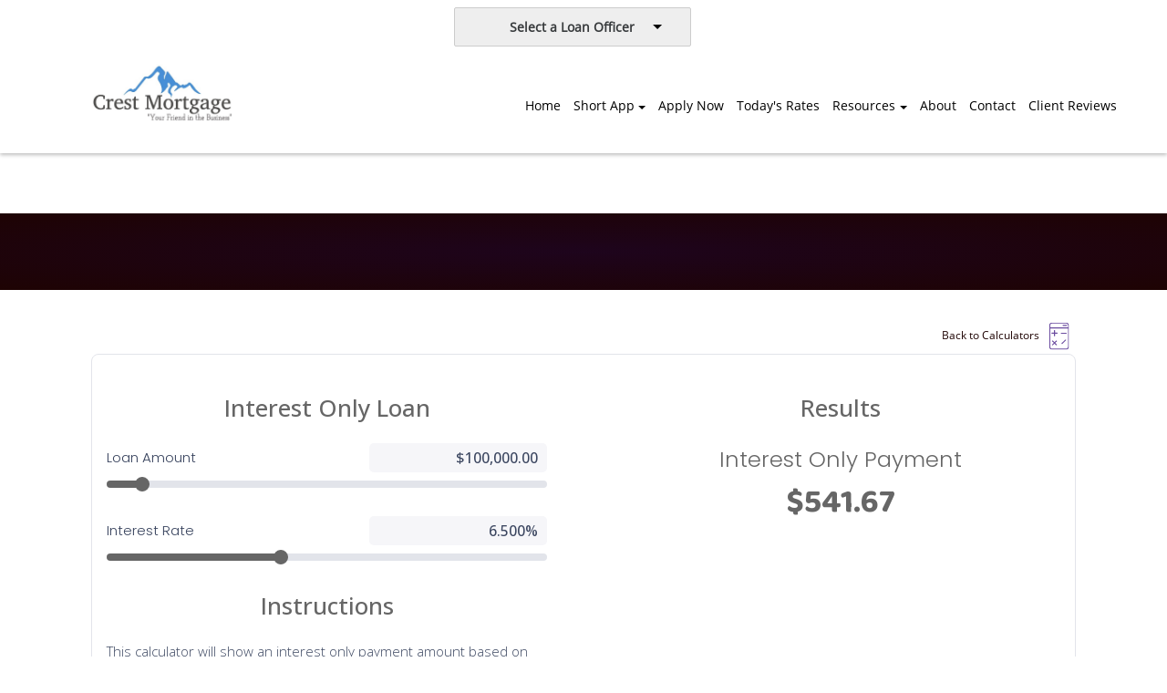

--- FILE ---
content_type: text/html; charset=UTF-8
request_url: https://www.crestmortgage.com/mortgage-calculators/?calc=interest-only
body_size: 62734
content:
<!DOCTYPE html>
<html lang="en">
    <head>
        <!-- include meta head -->
        <meta http-equiv="Content-Type" content="text/html; charset=UTF-8">
<meta name="viewport" content="width=device-width, initial-scale=1.0">

<link rel="stylesheet" type="text/css" href="https://cdn.lenderhomepage.com/themes/responsivetemplate42/css/form-builder.minified.css">
<link href="https://maxcdn.bootstrapcdn.com/bootstrap/3.3.7/css/bootstrap.min.css" rel="stylesheet" integrity="sha384-BVYiiSIFeK1dGmJRAkycuHAHRg32OmUcww7on3RYdg4Va+PmSTsz/K68vbdEjh4u" crossorigin="anonymous">
<link rel="stylesheet" type="text/css" href="https://cdn.lenderhomepage.com/css/form-builder-overwrites.minified.css" />
<link type="text/css" rel="stylesheet" href="https://cdn.lenderhomepage.com/themes/responsivetemplate42/css/main.minified.css">

<script
        src="https://code.jquery.com/jquery-1.12.4.min.js"
        integrity="sha256-ZosEbRLbNQzLpnKIkEdrPv7lOy9C27hHQ+Xp8a4MxAQ="
        crossorigin="anonymous"></script>


<style>
    .carousel-control{
        width: 3%;
    }
    .custom-inner{
        padding: 0 3%;
    }
    .testimonial-card{
        height: 350px;
    }

    .testimonial-card .card{
        height: 330px;
    }

    .carousel-inner .item img{
        width: 22%;
    }
</style>
<title>Mortgage Calculators</title>
<meta name="keywords" content="Mortgage Calculators" />
<meta name="description" content="Mortgage Calculators" />
<meta name="LHP-identifier" content="00f65fc52cf6801646336e91d0073dbe" />
<meta property="og:title" content="Mortgage Calculators" />
<meta name="twitter:card" content="summary_large_image">
<meta name="twitter:title" content="Mortgage Calculators" />
<meta property="og:description" content="Mortgage Calculators" />
<meta name="twitter:description" content="Mortgage Calculators" />
<meta property="og:image" content="https://d3i17xsp2ml938.cloudfront.net/sso/UKAKgxSoGKCppO7F4fAreAvZV958T5hPAvyyyy1b.png" /><script src="https://cdn.lenderhomepage.com/js/domain-common.minified.js"></script>
<script src="https://kit.fontawesome.com/75d3050649.js"></script>
<link rel="stylesheet" href="https://cdn.lenderhomepage.com/css/domain-common.minified.css" />








































    <style>
        header nav .navbar-nav .nav-link.nav-phone, header nav #mobile-menu .nav-phone{
            color: #1e0303;
        }
        header nav .navbar-nav .dropdown-menu .nav-link:focus, header nav .navbar-nav .dropdown-menu .nav-link:hover{
            background-color: #1e030399;
        }
        header nav .navbar-nav .dropdown-menu .nav-link:focus, header nav .navbar-nav .dropdown-menu .nav-link:hover{
            box-shadow: inset 0 -3px 0 #1e0303;
        }
        main hr{
            border-color: #1e0303;
        }
        .gradient-purple-radial, .accordion.accordion-numbered .accordion-toggle:after{
            background-image: radial-gradient(ellipse at center,#1e0303cc 0%,#1e0303 100%);
        }
        a {
            color: #1e0303;
        }
        a:active {
            color: #1e030399;
        }
        a:hover {
            color: #1e030399;
        }
        .banner-main-top-box{
            border-top: 2px solid #1e0303;
        }
    </style>














<style type="text/css">@media only screen and (max-width: 600px) {
.logo #img-logo {
    margin-top: 20px;
    max-width: 300px;
    margin-left: 0px !important;
}
}

.brand-logo {
    max-height: 90px;
    margin-left: 10px;
}



@media only screen and (max-width: 600px) {
#lhp-lo-dropdown {
    margin-left: -3px !important;
}
}

.icon-phone:before{
    content: "\f095" !important;
    font-family: FontAwesome !important;
    font-weight: normal !important;
    font-style: normal !important;
    text-decoration: inherit !important;
    -webkit-font-smoothing: antialiased !important;
}

.green-btn {
    background: #498fd6;
    border: none;
    font-size: 15px;
    color: #fff !important;
    padding: 8px 15px;
}

header nav {
    height: 105px;
    background-color: #fff;
    transition: .3s ease-out;
    box-shadow: 0 2px 4px rgba(0,0,0,.25);
}

.navbar-brand__btns .btn {
    background: #478fd6;
    border: none;
    font-size: 15px;
    color: #fff !important;
    padding: 8px 15px;
    margin-top: 8px;
    margin-bottom: 8px;
}



.navbar-inverse .navbar-toggle {
    background-color: #488ed5;
    border: 1px solid #478fd6;
}

.right-side {
    position: relative;
    top: 25px;
    left: 45px;
}

#lhp-lo-dropdown {
    margin-left: -45px!important;
    width: 240px!important;
}

.dd-pointer {
    right: 31px!important;
}





@media (max-width: 991px) {
.navbar.navbar-fixed-top {
    height: 95px;
}
}

@media only screen and (min-width: 1425px) {
  #site-logo{
    min-width: 254px;
    position: absolute;
    top: -37px;
    right: 28px;
  }
}

.admin-edit-page .navbar-fixed-top {
    top: 0px;
}


.logo #img-logo {
    margin-top: 20px;
    max-width: 300px;
    margin-left: 34px;
}

#front-end-app .form-group label {
    color: #090808 !important;
}</style><script type='text/javascript'>var _userway_config = {account: 'che6LPcYj9'};</script><script type='text/javascript' src='https://cdn.userway.org/widget.js'></script>
<script>
  var _paq = window._paq = window._paq || [];
  /* tracker methods like "setCustomDimension" should be called before "trackPageView" */
  _paq.push(['trackPageView']);
  _paq.push(['enableLinkTracking']);
  (function() {
    var u="//oov.lenderhomepagecdn.com/";
    _paq.push(['setTrackerUrl', u+'matomo.php']);
    _paq.push(['setSiteId', '41912']);
    var d=document, g=d.createElement('script'), s=d.getElementsByTagName('script')[0];
    g.async=true; g.src='https://d1lndjvmq55t3r.cloudfront.net/matomo.js'; s.parentNode.insertBefore(g,s);
  })();
</script>
<link rel="shortcut icon" href="/uploads/crest%2Bfor%2Bplatinum%2Bextra%2Bsmall.jpg" /><!-- Global site tag (gtag.js) - Google Analytics -->
<script async src="https://www.googletagmanager.com/gtag/js?id=UA-121614581-1"></script>
<script>
  window.dataLayer = window.dataLayer || [];
  function gtag(){dataLayer.push(arguments);}
  gtag('js', new Date());

  gtag('config', 'UA-121614581-1');
</script>    </head>

    <body class="">
        <!-- include component header -->
    
<header id="PageHeader">
    <!-- navbar-dk -->
    <div class="adminView"><div class="topstrip">
                
            <div class="branch-drop">
            <i class="icon-user"></i>
                <!--[if (gte IE 9)|!(IE)]><!-->
    <script src="https://cdn.lenderhomepage.com/js/ddslick.js"></script>
    <div id="lhp-lo-dropdown"></div>

    <script>
        $(function() {
            window.loDropdownData = {
                data: [
                                                                    {
                            text: 'Anthony Ferdinando',
                            value: '/aferdinando/',
                            description: '(602) 796-7683<br />NMLS #1779167',
                                                            imageSrc: 'https://cdn.lenderhomepage.com/images/lo-missing.jpg'
                                                    },
                                                                    {
                            text: 'Timothy Fowler',
                            value: '/tfowler/',
                            description: '(480) 605-0707<br />NMLS #2101459',
                                                                                                imageSrc: 'https://d3i17xsp2ml938.cloudfront.net/sso/3ESqniF6RHUScs0L0Jh1l1zte9oWNtK4SQpvkte5.png'
                                                                                    },
                                                                    {
                            text: 'Michelle Lambros',
                            value: '/mlambros/',
                            description: '(480) 467-4491<br />NMLS #1593975',
                                                                                                imageSrc: 'https://d3i17xsp2ml938.cloudfront.net/sso/qQ3rhMaObHSQRM6qw7ehSD1zRqxziOmszooGdXtT.png'
                                                                                    },
                                                                    {
                            text: 'Crest Mortgage',
                            value: '/cmortgage/',
                            description: '(800) 874-1233<br />',
                                                                                                imageSrc: 'https://di1v4rx98wr59.cloudfront.net/73633cb7b9e07/f3e6c30fe3e39c34313b87b8f0f035c3a826699f.jpg'
                                                                                    },
                                                                    {
                            text: 'SABINA SMAILBEGOVIC',
                            value: '/ssmailbegovic/',
                            description: '(480) 332-7505<br />NMLS #2473055',
                                                                                                imageSrc: 'https://d3i17xsp2ml938.cloudfront.net/sso/NGHAh7jiRa18Mv8AnatZaNZXnEDVWNChw4doPlCp.png'
                                                                                    },
                                                                    {
                            text: 'Wei Sweet',
                            value: '/wsweet/',
                            description: '(833) 746-4934<br />NMLS #2623924',
                                                                                                imageSrc: 'https://di1v4rx98wr59.cloudfront.net/73633cb7b9e07/0de7ec81700481bc5a320d3a3bbc9b444b506bb4.jpg'
                                                                                    },
                                                                    {
                            text: 'William Tarter',
                            value: '/wtarterjr/',
                            description: '(800) 874-1233 ext. 304<br />NMLS #826311',
                                                                                                imageSrc: 'https://d3i17xsp2ml938.cloudfront.net/sso/lwOcPX4aAg5ciNbi5DUQUoYNJvUliVQUArdRoTic.png'
                                                                                    },
                                    ],
                                    selectText: '<span class="lhpico-FindLoanOfficer dd-mobile-icon" aria-hidden="true"></span>' + '<span class="dd-desktop-text">Select a Loan Officer</span>',
                                arialabel: 'Select Loan Officer',
                onSelected: function(data){
                    if(data.selectedData.value != 'Select Loan Officer'){
                        window.location = data.selectedData.value;
                    }
                }
            };

            if (typeof lhpglobals !== 'undefined') {
                if (lhpglobals.hasOwnProperty('loDropdownData')) {
                    window.loDropdownData.selectText = lhpglobals.loDropdownData.selectText;
                }
            }

            $('#lhp-lo-dropdown').ddslick(window.loDropdownData);
        });

                    $("div.strip-block-right").first().hide();
            </script>
    <!--<![endif]-->
        </div>
    
    <div class="clear-float"></div>
</div>
</div>
    <nav class="navbar navbar-fixed-top anim-background-color headerView">
            <div class="container desktop-container">
        <div class="left-side col-lg-2 col-md-4 col-xs-6">
            <a class="" href="/">
                                    <img src="https://d3i17xsp2ml938.cloudfront.net/sso/UKAKgxSoGKCppO7F4fAreAvZV958T5hPAvyyyy1b.png" id="site-logo" alt="logo">
                            </a>
        </div>

                <div class="right-side col-md-10">
            <div class="navbar-desktop hidden-md-down pull-xs-right">
                <ul class="nav navbar-nav">
                                                <li class="nav-item">
                            <a class="nav-link" href="/" target="">Home</a>
                            </li>
                        <li class="nav-item dropdown">
                        <a class="nav-link dropdown-toggle" href="/" target="">Short App</a>
                        <ul class="dropdown-menu"><li><a class="nav-link" href="/home-purchase/" target="">Home Purchase</a></li><li><a class="nav-link" href="/home-refinance/" target="">Refinance</a></li></ul></li>                            <li class="nav-item">
                            <a class="nav-link" href="/apply-now/" target="">Apply Now</a>
                            </li>
                                                    <li class="nav-item">
                            <a class="nav-link" href="/todays-rates/" target="">Today's Rates</a>
                            </li>
                        <li class="nav-item dropdown">
                        <a class="nav-link dropdown-toggle" href="/mortgage-basics/" target="">Resources</a>
                        <ul class="dropdown-menu"><li><a class="nav-link" href="/loan-programs/" target="">Loan Programs</a></li><li><a class="nav-link" href="/loan-process/" target="">Loan Process</a></li><li><a class="nav-link" href="/mortgage-basics/" target="">Mortgage Basics</a></li><li><a class="nav-link" href="/mortgage-calculators/" target="">Mortgage Calculators</a></li><li><a class="nav-link" href="/online-forms/" target="">Online Forms</a></li><li><a class="nav-link" href="/faq/" target="">FAQ</a></li><li><a class="nav-link" href="/blog/" target="">Blog</a></li></ul></li>                            <li class="nav-item">
                            <a class="nav-link" href="/about-us/" target="">About</a>
                            </li>
                                                    <li class="nav-item">
                            <a class="nav-link" href="/contact-us/" target="">Contact</a>
                            </li>
                                                    <li class="nav-item">
                            <a class="nav-link" href="/client-reviews/" target="">Client Reviews</a>
                            </li>
                                            <li class="nav-item hidden-sm hidden-md" id="navMainPhone"><a class="nav-link nav-phone" href="tel:(800) 874-1233">(800) 874-1233</a></li>
                </ul>
            </div>
        </div>

        <!--Collapse button-->
        <div class="pull-xs-right right-tablet">
            <div class="col-2 phone-desktop">
                <button type="button" onclick="window.open('tel: (800) 874-1233');" aria-label="Call us"><i class="fa fa-phone"></i></button>
            </div>
            <a href="#" data-activates="mobile-menu" id="navbar-mobile-toggle" class="button-collapse hidden-lg-up btn btn-nav-mobile" data-qa="navMobileToggle" aria-label="Mobile menu"><i class="fa fa-bars"></i></a>
        </div>
    </div>

        <div class="navbar-mobile hidden-lg-up" data-qa="navMobile">
        <a class="navbar-logo" data-qa="navMobileLogo" href="/">
                            <img src="https://d3i17xsp2ml938.cloudfront.net/sso/UKAKgxSoGKCppO7F4fAreAvZV958T5hPAvyyyy1b.png" id="siteLogoMobile" alt="logo">
                    </a>
        <ul id="mobile-menu">
                                <li class="nav-item">
                        <a class="navbar-toggler hidden-lg-up collapsed" href="/" target="">Home</a>
                    </li>
                <li class="nav-item">
                        <a class="navbar-toggler hidden-lg-up collapsed"  href="/" target="">Short App</a></li><li class="nav-item"><a class="navbar-toggler hidden-lg-up collapsed" href="/home-purchase/" target="">Home Purchase</a></li><li class="nav-item"><a class="navbar-toggler hidden-lg-up collapsed" href="/home-refinance/" target="">Refinance</a></li>                    <li class="nav-item">
                        <a class="navbar-toggler hidden-lg-up collapsed" href="/apply-now/" target="">Apply Now</a>
                    </li>
                                    <li class="nav-item">
                        <a class="navbar-toggler hidden-lg-up collapsed" href="/todays-rates/" target="">Today's Rates</a>
                    </li>
                <li class="nav-item">
                        <a class="navbar-toggler hidden-lg-up collapsed"  href="/mortgage-basics/" target="">Resources</a></li><li class="nav-item"><a class="navbar-toggler hidden-lg-up collapsed" href="/loan-programs/" target="">Loan Programs</a></li><li class="nav-item"><a class="navbar-toggler hidden-lg-up collapsed" href="/loan-process/" target="">Loan Process</a></li><li class="nav-item"><a class="navbar-toggler hidden-lg-up collapsed" href="/mortgage-basics/" target="">Mortgage Basics</a></li><li class="nav-item"><a class="navbar-toggler hidden-lg-up collapsed" href="/mortgage-calculators/" target="">Mortgage Calculators</a></li><li class="nav-item"><a class="navbar-toggler hidden-lg-up collapsed" href="/online-forms/" target="">Online Forms</a></li><li class="nav-item"><a class="navbar-toggler hidden-lg-up collapsed" href="/faq/" target="">FAQ</a></li><li class="nav-item"><a class="navbar-toggler hidden-lg-up collapsed" href="/blog/" target="">Blog</a></li>                    <li class="nav-item">
                        <a class="navbar-toggler hidden-lg-up collapsed" href="/about-us/" target="">About</a>
                    </li>
                                    <li class="nav-item">
                        <a class="navbar-toggler hidden-lg-up collapsed" href="/contact-us/" target="">Contact</a>
                    </li>
                                    <li class="nav-item">
                        <a class="navbar-toggler hidden-lg-up collapsed" href="/client-reviews/" target="">Client Reviews</a>
                    </li>
                            <li class="nav-item" data-qa="navMobilePhoneNum"> <a class="nav-link nav-phone" href="tel:(800) 874-1233">(800) 874-1233</a></li
>
    </div>
    <div class="navbar-mobile-bg"></div>
    </nav>
    <div class="container mobileView">
      <div class="row">
        <div class="logo-mob">
            <a href="/">
                                    <img src="https://d3i17xsp2ml938.cloudfront.net/sso/UKAKgxSoGKCppO7F4fAreAvZV958T5hPAvyyyy1b.png" id="siteLogo" alt="logo">
                            </a>
        </div>

        <div class="phone">
          <button type="button" onclick="window.open('tel: (800) 874-1233');" aria-label="Call us"><i class="fa fa-phone"></i></button>
        </div>
        <div class="menu">
          <button type="button" data-toggle="collapse" aria-controls="navbar-top" aria-expanded="false" aria-label="Toggle navigation" onclick="menuMob()">
            <i class="fa fa-bars"></i>
          </button>
        </div>
        <div class="collapse navbar-collapse" id="navbar-top">
          <ul class="navbar-nav">
            <li class="nav-item"><a href="/" target="" class="nav-link text-nowrap">Home</a></li><li class="dropdown nav-item"><a href="/" class="dropdown-toggle nav-link text-nowrap" data-toggle="dropdown" role="button" aria-haspopup="true" aria-expanded="false"
            >Short App <span class="caret"></span></a><ul class="dropdown-menu"><li class="nav-item"><a href="/home-purchase/" target="" class="nav-link text-nowrap">Home Purchase</a></li><li class="nav-item"><a href="/home-refinance/" target="" class="nav-link text-nowrap">Refinance</a></li></ul></li><li class="nav-item"><a href="/apply-now/" target="_blank" class="nav-link text-nowrap">Apply Now</a></li><li class="nav-item"><a href="/todays-rates/" target="" class="nav-link text-nowrap">Today's Rates</a></li><li class="dropdown nav-item"><a href="/mortgage-basics/" class="dropdown-toggle nav-link text-nowrap" data-toggle="dropdown" role="button" aria-haspopup="true" aria-expanded="false"
            >Resources <span class="caret"></span></a><ul class="dropdown-menu"><li class="nav-item"><a href="/loan-programs/" target="" class="nav-link text-nowrap">Loan Programs</a></li><li class="nav-item"><a href="/loan-process/" target="" class="nav-link text-nowrap">Loan Process</a></li><li class="nav-item"><a href="/mortgage-basics/" target="" class="nav-link text-nowrap">Mortgage Basics</a></li><li class="nav-item"><a href="/mortgage-calculators/" target="" class="nav-link text-nowrap">Mortgage Calculators</a></li><li class="nav-item"><a href="/online-forms/" target="" class="nav-link text-nowrap">Online Forms</a></li><li class="nav-item"><a href="/faq/" target="" class="nav-link text-nowrap">FAQ</a></li><li class="nav-item"><a href="/blog/" target="" class="nav-link text-nowrap">Blog</a></li></ul></li><li class="nav-item"><a href="/about-us/" target="" class="nav-link text-nowrap">About</a></li><li class="nav-item"><a href="/contact-us/" target="" class="nav-link text-nowrap">Contact</a></li><li class="nav-item"><a href="/client-reviews/" target="" class="nav-link text-nowrap">Client Reviews</a></li>            <li class="applynow"><a href="/apply-now/"><div id="flag">APPLY NOW</div></a></li>
          </ul>
        </div>
        <script>
    			function menuMob () {
    				if (document.getElementById('navbar-top').classList.contains('in')) {
    					document.getElementById('navbar-top').classList.remove('in');
    				} else {
    					document.getElementById('navbar-top').classList.add('in');
    				}
    			}
    		</script>
      </div>
    </div>
</header>

    <!-- content of body content in database -->
    <main id="PageMain" class="page-main-top">
        <div class="content-wrapper">

            <div class="container-fluid">
                <div class="row">
                    <div class="banner full-width">
                        <div class="banner primary-content-banner">

                            <!-- include component banner -->
                            <section class="gradient-purple-radial pad title-shadow">
    <div class="container text-xs-center lhp-edit" data-edit-type="replace" data-edit-field="banner_top_all_sub_m">
        
    </div>
</section>

                            <div class="container" style="padding-bottom: 20px;">
                                <div class="row with-sidebar">
                                    <div class="col-lg-12 col-md-12 col-sm-12 col-xs-12">
                                        <div class="lhp-edit st-full-body-container" data-edit-type="content" data-edit-field="_body">
                                                                                    </div>
                                        <style>
    #calculator {
        min-width: 100%;
    }
    #calculator iframe {
        min-height: 1570px;
    }

    @media (min-width: 992px) {
        #calculator iframe {
            min-height: 830px;
        }
    }

    /* Bootstrap4 compat*/
    .m-auto {
    margin: auto !important;
    }
    .d-block {
        display: block !important;
    }
    .mb-4, .my-4 {
        margin-bottom: 1.5rem !important;
    }
    .text-center {
        text-align: center !important;
    }
    .col-sm-4 {
        -ms-flex: 0 0 33.333333%;
        flex: 0 0 33.333333%;
        max-width: 33.333333%;
        box-sizing: border-box;
    }
</style>


    <div class="col col-xs-12">
                    <div class="pull-right float-right d-flex mb-2 align-items-center text-center">
                <a href="/mortgage-calculators/">
                    <small>Back to Calculators</small>
                    <img src="https://cdn.lenderhomepage.com/images/CalculatorIcons/Calculator.svg" alt="Monthly Payment Breakdown" height="40" />
                </a>
            </div>
        
        <!-- LHP Calculator -->
        <div id="calculator"></div>
    </div>

    <script src="https://lhp-cdn.s3.us-east-2.amazonaws.com/calculator-js/index.js"></script>

    
    <script>
        window.lhpCalculator.mount('calculator', {
            page: '/interest-only',
            calculatorDefaults: '[{"id":1,"user_id":813,"calculator":"fha","config_json":{"description":"Calculate your Monthly Payment \u2013 Select your loan type, use sliders to input loan parameters.  Share results.","refi_description":"Calculate your New Monthly Payment - Select your loan type, use sliders to input loan parameters.  Share results.","property_price":"325000","property_tax":"1.2","upfront_fee":"1.75","down_payment":"3.5","annual_insurance_rate":"0.55","min_down_payment":"0","mortgage_term":"30","est_front_ratio":"36","est_back_ratio":"50","interest_rate_15":"6","interest_rate_30":"6.5","enabled":"1","factors":[{"years":"15","loan_min":"0","loan_max":"726200","ltv_min":"0","ltv_max":"90","fico_min":"0","fico_max":"850","mi":".15"},{"years":"15","loan_min":"0","loan_max":"726200","ltv_min":"90.01","ltv_max":"100","fico_min":"0","fico_max":"850","mi":".40"},{"years":"15","loan_min":"726200","loan_max":"2000000","ltv_min":"0","ltv_max":"78","fico_min":"0","fico_max":"850","mi":".15"},{"years":"15","loan_min":"726200","loan_max":"2000000","ltv_min":"78.01","ltv_max":"90","fico_min":"0","fico_max":"850","mi":".40"},{"years":"15","loan_min":"726200","loan_max":"2000000","ltv_min":"90.01","ltv_max":"100","fico_min":"0","fico_max":"850","mi":".65"},{"years":"30","loan_min":"0","loan_max":"726200","ltv_min":"0","ltv_max":"95","fico_min":"0","fico_max":"850","mi":".50"},{"years":"30","loan_min":"0","loan_max":"726200","ltv_min":"95.01","ltv_max":"100","fico_min":"0","fico_max":"850","mi":".55"},{"years":"30","loan_min":"726200","loan_max":"2000000","ltv_min":"0","ltv_max":"95","fico_min":"0","fico_max":"850","mi":".70"},{"years":"30","loan_min":"726200","loan_max":"2000000","ltv_min":"95.01","ltv_max":"100","fico_min":"0","fico_max":"850","mi":".75"}]},"created_at":null,"updated_at":"2025-11-24T07:36:56.000000Z"},{"id":2,"user_id":813,"calculator":"va","config_json":{"description":"Calculate your Monthly Payment \u2013 Select your loan type, use sliders to input loan parameters.  Share results.","refi_description":"Calculate your New Monthly Payment - Select your loan type, use sliders to input loan parameters.  Share results.","property_price":"250000","property_tax":"1.2","mortgage_insurance":".35","down_payment":"0","annual_insurance_rate":"0.55","min_down_payment":"0","mortgage_term":"30","est_front_ratio":"36","est_back_ratio":"50","interest_rate_10":"5.2","interest_rate_15":"5","interest_rate_20":"6","interest_rate_30":"6","enabled":"1","Upfront1stActiveFeeNone":"2.15","Upfront1stActiveFee5percent":"1.50","Upfront1stActiveFee10percent":"1.25","UpfrontActiveFeeNone":"3.30","UpfrontActiveFee5percent":"1.50","UpfrontActiveFee10percent":"1.25","Upfront1stNotActiveFeeNone":"2.15","Upfront1stNotActiveFee5percent":"2.15","Upfront1stNotActiveFee10percent":"2.15","UpfrontNotActiveFeeNone":"3.30","UpfrontNotActiveFee5percent":"1.50","UpfrontNotActiveFee10percent":"1.25"},"created_at":null,"updated_at":"2025-11-24T07:38:02.000000Z"},{"id":3,"user_id":813,"calculator":"jumbo","config_json":{"description":"Calculate your Monthly Payment \u2013 Select your loan type, use sliders to input loan parameters.  Share results.","refi_description":"Calculate your New Monthly Payment - Select your loan type, use sliders to input loan parameters.  Share results.","property_price":"1500000","property_tax":"1.2","down_payment":"20","annual_insurance_rate":"0.55","min_down_payment":"0","mortgage_term":"30","est_front_ratio":"36","est_back_ratio":"50","interest_rate_10":"5.2","interest_rate_15":"5.00","interest_rate_20":"6","interest_rate_30":"6.5","enabled":"1"},"created_at":null,"updated_at":"2025-11-24T07:37:44.000000Z"},{"id":4,"user_id":813,"calculator":"conventional","config_json":{"description":"Calculate your Monthly Payment \u2013 Select your loan type, use sliders to input loan parameters.  Share results.","refi_description":"Calculate your New Monthly Payment - Select your loan type, use sliders to input loan parameters.  Share results.","property_price":"350000","property_tax":"1.2","down_payment":"3","annual_insurance_rate":"0.5","min_down_payment":"0","mortgage_term":"30","est_front_ratio_conforming":"32","est_back_ratio_conforming":"45","interest_rate_10":"5.0","interest_rate_15":"5.5","interest_rate_20":"6","interest_rate_30":"6.5","enabled":"1","factors":[{"years":"10","loan_min":null,"loan_max":null,"ltv_min":"80","ltv_max":"85","fico_min":"760","fico_max":"850","mi":"0.17"},{"years":"10","loan_min":null,"loan_max":null,"ltv_min":"80","ltv_max":"85","fico_min":"740","fico_max":"759","mi":"0.19"},{"years":"10","loan_min":null,"loan_max":null,"ltv_min":"80","ltv_max":"85","fico_min":"720","fico_max":"739","mi":"0.23"},{"years":"10","loan_min":null,"loan_max":null,"ltv_min":"80","ltv_max":"85","fico_min":"700","fico_max":"719","mi":"0.23"},{"years":"10","loan_min":null,"loan_max":null,"ltv_min":"80","ltv_max":"85","fico_min":"680","fico_max":"699","mi":"0.26"},{"years":"10","loan_min":null,"loan_max":null,"ltv_min":"80","ltv_max":"85","fico_min":"660","fico_max":"679","mi":"0.32"},{"years":"10","loan_min":null,"loan_max":null,"ltv_min":"80","ltv_max":"85","fico_min":"640","fico_max":"659","mi":"0.34"},{"years":"10","loan_min":null,"loan_max":null,"ltv_min":"80","ltv_max":"85","fico_min":"620","fico_max":"639","mi":"0.41"},{"years":"10","loan_min":null,"loan_max":null,"ltv_min":"80","ltv_max":"85","fico_min":"400","fico_max":"619","mi":"0.62"},{"years":"10","loan_min":null,"loan_max":null,"ltv_min":"85","ltv_max":"90","fico_min":"760","fico_max":"850","mi":"0.25"},{"years":"10","loan_min":null,"loan_max":null,"ltv_min":"85","ltv_max":"90","fico_min":"740","fico_max":"759","mi":"0.31"},{"years":"10","loan_min":null,"loan_max":null,"ltv_min":"85","ltv_max":"90","fico_min":"720","fico_max":"739","mi":"0.37"},{"years":"10","loan_min":null,"loan_max":null,"ltv_min":"85","ltv_max":"90","fico_min":"700","fico_max":"719","mi":"0.44"},{"years":"10","loan_min":null,"loan_max":null,"ltv_min":"85","ltv_max":"90","fico_min":"680","fico_max":"699","mi":"0.51"},{"years":"10","loan_min":null,"loan_max":null,"ltv_min":"85","ltv_max":"90","fico_min":"660","fico_max":"679","mi":"0.66"},{"years":"10","loan_min":null,"loan_max":null,"ltv_min":"85","ltv_max":"90","fico_min":"640","fico_max":"659","mi":"0.74"},{"years":"10","loan_min":null,"loan_max":null,"ltv_min":"85","ltv_max":"90","fico_min":"620","fico_max":"639","mi":"0.89"},{"years":"10","loan_min":null,"loan_max":null,"ltv_min":"85","ltv_max":"90","fico_min":"400","fico_max":"619","mi":"1.34"},{"years":"10","loan_min":null,"loan_max":null,"ltv_min":"90","ltv_max":"95","fico_min":"760","fico_max":"850","mi":"0.32"},{"years":"10","loan_min":null,"loan_max":null,"ltv_min":"90","ltv_max":"95","fico_min":"740","fico_max":"759","mi":"0.43"},{"years":"10","loan_min":null,"loan_max":null,"ltv_min":"90","ltv_max":"95","fico_min":"720","fico_max":"739","mi":"0.52"},{"years":"10","loan_min":null,"loan_max":null,"ltv_min":"90","ltv_max":"95","fico_min":"700","fico_max":"719","mi":"0.62"},{"years":"10","loan_min":null,"loan_max":null,"ltv_min":"90","ltv_max":"95","fico_min":"680","fico_max":"699","mi":"0.77"},{"years":"10","loan_min":null,"loan_max":null,"ltv_min":"90","ltv_max":"95","fico_min":"660","fico_max":"679","mi":"0.95"},{"years":"10","loan_min":null,"loan_max":null,"ltv_min":"90","ltv_max":"95","fico_min":"640","fico_max":"659","mi":"1.08"},{"years":"10","loan_min":null,"loan_max":null,"ltv_min":"90","ltv_max":"95","fico_min":"620","fico_max":"639","mi":"1.27"},{"years":"10","loan_min":null,"loan_max":null,"ltv_min":"90","ltv_max":"95","fico_min":"400","fico_max":"619","mi":"1.91"},{"years":"10","loan_min":null,"loan_max":null,"ltv_min":"95","ltv_max":"100","fico_min":"760","fico_max":"850","mi":"0.4"},{"years":"10","loan_min":null,"loan_max":null,"ltv_min":"95","ltv_max":"100","fico_min":"740","fico_max":"759","mi":"0.53"},{"years":"10","loan_min":null,"loan_max":null,"ltv_min":"95","ltv_max":"100","fico_min":"720","fico_max":"739","mi":"0.68"},{"years":"10","loan_min":null,"loan_max":null,"ltv_min":"95","ltv_max":"100","fico_min":"700","fico_max":"719","mi":"0.8"},{"years":"10","loan_min":null,"loan_max":null,"ltv_min":"95","ltv_max":"100","fico_min":"680","fico_max":"699","mi":"1.01"},{"years":"10","loan_min":null,"loan_max":null,"ltv_min":"95","ltv_max":"100","fico_min":"660","fico_max":"679","mi":"1.34"},{"years":"10","loan_min":null,"loan_max":null,"ltv_min":"95","ltv_max":"100","fico_min":"640","fico_max":"659","mi":"1.51"},{"years":"10","loan_min":null,"loan_max":null,"ltv_min":"95","ltv_max":"100","fico_min":"620","fico_max":"639","mi":"1.72"},{"years":"10","loan_min":null,"loan_max":null,"ltv_min":"95","ltv_max":"100","fico_min":"400","fico_max":"619","mi":"2.58"},{"years":"15","loan_min":null,"loan_max":null,"ltv_min":"80","ltv_max":"85","fico_min":"760","fico_max":"850","mi":"0.17"},{"years":"15","loan_min":null,"loan_max":null,"ltv_min":"80","ltv_max":"85","fico_min":"740","fico_max":"759","mi":"0.19"},{"years":"15","loan_min":null,"loan_max":null,"ltv_min":"80","ltv_max":"85","fico_min":"720","fico_max":"739","mi":"0.23"},{"years":"15","loan_min":null,"loan_max":null,"ltv_min":"80","ltv_max":"85","fico_min":"700","fico_max":"719","mi":"0.23"},{"years":"15","loan_min":null,"loan_max":null,"ltv_min":"80","ltv_max":"85","fico_min":"680","fico_max":"699","mi":"0.26"},{"years":"15","loan_min":null,"loan_max":null,"ltv_min":"80","ltv_max":"85","fico_min":"660","fico_max":"679","mi":"0.32"},{"years":"15","loan_min":null,"loan_max":null,"ltv_min":"80","ltv_max":"85","fico_min":"640","fico_max":"659","mi":"0.34"},{"years":"15","loan_min":null,"loan_max":null,"ltv_min":"80","ltv_max":"85","fico_min":"620","fico_max":"639","mi":"0.41"},{"years":"15","loan_min":null,"loan_max":null,"ltv_min":"80","ltv_max":"85","fico_min":"400","fico_max":"619","mi":"0.62"},{"years":"15","loan_min":null,"loan_max":null,"ltv_min":"85","ltv_max":"90","fico_min":"760","fico_max":"850","mi":"0.25"},{"years":"15","loan_min":null,"loan_max":null,"ltv_min":"85","ltv_max":"90","fico_min":"740","fico_max":"759","mi":"0.31"},{"years":"15","loan_min":null,"loan_max":null,"ltv_min":"85","ltv_max":"90","fico_min":"720","fico_max":"739","mi":"0.37"},{"years":"15","loan_min":null,"loan_max":null,"ltv_min":"85","ltv_max":"90","fico_min":"700","fico_max":"719","mi":"0.44"},{"years":"15","loan_min":null,"loan_max":null,"ltv_min":"85","ltv_max":"90","fico_min":"680","fico_max":"699","mi":"0.51"},{"years":"15","loan_min":null,"loan_max":null,"ltv_min":"85","ltv_max":"90","fico_min":"660","fico_max":"679","mi":"0.66"},{"years":"15","loan_min":null,"loan_max":null,"ltv_min":"85","ltv_max":"90","fico_min":"640","fico_max":"659","mi":"0.74"},{"years":"15","loan_min":null,"loan_max":null,"ltv_min":"85","ltv_max":"90","fico_min":"620","fico_max":"639","mi":"0.89"},{"years":"15","loan_min":null,"loan_max":null,"ltv_min":"85","ltv_max":"90","fico_min":"400","fico_max":"619","mi":"1.34"},{"years":"15","loan_min":null,"loan_max":null,"ltv_min":"90","ltv_max":"95","fico_min":"760","fico_max":"850","mi":"0.32"},{"years":"15","loan_min":null,"loan_max":null,"ltv_min":"90","ltv_max":"95","fico_min":"740","fico_max":"759","mi":"0.43"},{"years":"15","loan_min":null,"loan_max":null,"ltv_min":"90","ltv_max":"95","fico_min":"720","fico_max":"739","mi":"0.52"},{"years":"15","loan_min":null,"loan_max":null,"ltv_min":"90","ltv_max":"95","fico_min":"700","fico_max":"719","mi":"0.62"},{"years":"15","loan_min":null,"loan_max":null,"ltv_min":"90","ltv_max":"95","fico_min":"680","fico_max":"699","mi":"0.77"},{"years":"15","loan_min":null,"loan_max":null,"ltv_min":"90","ltv_max":"95","fico_min":"660","fico_max":"679","mi":"0.95"},{"years":"15","loan_min":null,"loan_max":null,"ltv_min":"90","ltv_max":"95","fico_min":"640","fico_max":"659","mi":"1.08"},{"years":"15","loan_min":null,"loan_max":null,"ltv_min":"90","ltv_max":"95","fico_min":"620","fico_max":"639","mi":"1.27"},{"years":"15","loan_min":null,"loan_max":null,"ltv_min":"90","ltv_max":"95","fico_min":"400","fico_max":"619","mi":"1.91"},{"years":"15","loan_min":null,"loan_max":null,"ltv_min":"95","ltv_max":"100","fico_min":"760","fico_max":"850","mi":"0.4"},{"years":"15","loan_min":null,"loan_max":null,"ltv_min":"95","ltv_max":"100","fico_min":"740","fico_max":"759","mi":"0.53"},{"years":"15","loan_min":null,"loan_max":null,"ltv_min":"95","ltv_max":"100","fico_min":"720","fico_max":"739","mi":"0.68"},{"years":"15","loan_min":null,"loan_max":null,"ltv_min":"95","ltv_max":"100","fico_min":"700","fico_max":"719","mi":"0.8"},{"years":"15","loan_min":null,"loan_max":null,"ltv_min":"95","ltv_max":"100","fico_min":"680","fico_max":"699","mi":"1.01"},{"years":"15","loan_min":null,"loan_max":null,"ltv_min":"95","ltv_max":"100","fico_min":"660","fico_max":"679","mi":"1.34"},{"years":"15","loan_min":null,"loan_max":null,"ltv_min":"95","ltv_max":"100","fico_min":"640","fico_max":"659","mi":"1.51"},{"years":"15","loan_min":null,"loan_max":null,"ltv_min":"95","ltv_max":"100","fico_min":"620","fico_max":"639","mi":"1.72"},{"years":"15","loan_min":null,"loan_max":null,"ltv_min":"95","ltv_max":"100","fico_min":"400","fico_max":"619","mi":"2.58"},{"years":"20","loan_min":null,"loan_max":null,"ltv_min":"80","ltv_max":"85","fico_min":"760","fico_max":"850","mi":"0.19"},{"years":"20","loan_min":null,"loan_max":null,"ltv_min":"80","ltv_max":"85","fico_min":"740","fico_max":"759","mi":"0.20"},{"years":"20","loan_min":null,"loan_max":null,"ltv_min":"80","ltv_max":"85","fico_min":"720","fico_max":"739","mi":"0.23"},{"years":"20","loan_min":null,"loan_max":null,"ltv_min":"80","ltv_max":"85","fico_min":"700","fico_max":"719","mi":"0.25"},{"years":"20","loan_min":null,"loan_max":null,"ltv_min":"80","ltv_max":"85","fico_min":"680","fico_max":"699","mi":"0.28"},{"years":"20","loan_min":null,"loan_max":null,"ltv_min":"80","ltv_max":"85","fico_min":"660","fico_max":"679","mi":"0.38"},{"years":"20","loan_min":null,"loan_max":null,"ltv_min":"80","ltv_max":"85","fico_min":"640","fico_max":"659","mi":"0.40"},{"years":"20","loan_min":null,"loan_max":null,"ltv_min":"80","ltv_max":"85","fico_min":"620","fico_max":"639","mi":"0.44"},{"years":"20","loan_min":null,"loan_max":null,"ltv_min":"80","ltv_max":"85","fico_min":"400","fico_max":"619","mi":"0.66"},{"years":"20","loan_min":null,"loan_max":null,"ltv_min":"85","ltv_max":"90","fico_min":"760","fico_max":"850","mi":"0.28"},{"years":"20","loan_min":null,"loan_max":null,"ltv_min":"85","ltv_max":"90","fico_min":"740","fico_max":"759","mi":"0.38"},{"years":"20","loan_min":null,"loan_max":null,"ltv_min":"85","ltv_max":"90","fico_min":"720","fico_max":"739","mi":"0.46"},{"years":"20","loan_min":null,"loan_max":null,"ltv_min":"85","ltv_max":"90","fico_min":"700","fico_max":"719","mi":"0.55"},{"years":"20","loan_min":null,"loan_max":null,"ltv_min":"85","ltv_max":"90","fico_min":"680","fico_max":"699","mi":"0.65"},{"years":"20","loan_min":null,"loan_max":null,"ltv_min":"85","ltv_max":"90","fico_min":"660","fico_max":"679","mi":"0.90"},{"years":"20","loan_min":null,"loan_max":null,"ltv_min":"85","ltv_max":"90","fico_min":"640","fico_max":"659","mi":"0.91"},{"years":"20","loan_min":null,"loan_max":null,"ltv_min":"85","ltv_max":"90","fico_min":"620","fico_max":"639","mi":"0.94"},{"years":"20","loan_min":null,"loan_max":null,"ltv_min":"85","ltv_max":"90","fico_min":"400","fico_max":"619","mi":"1.41"},{"years":"20","loan_min":null,"loan_max":null,"ltv_min":"90","ltv_max":"95","fico_min":"760","fico_max":"850","mi":"0.38"},{"years":"20","loan_min":null,"loan_max":null,"ltv_min":"90","ltv_max":"95","fico_min":"740","fico_max":"759","mi":"0.53"},{"years":"20","loan_min":null,"loan_max":null,"ltv_min":"90","ltv_max":"95","fico_min":"720","fico_max":"739","mi":"0.66"},{"years":"20","loan_min":null,"loan_max":null,"ltv_min":"90","ltv_max":"95","fico_min":"700","fico_max":"719","mi":"0.78"},{"years":"20","loan_min":null,"loan_max":null,"ltv_min":"90","ltv_max":"95","fico_min":"680","fico_max":"699","mi":"0.96"},{"years":"20","loan_min":null,"loan_max":null,"ltv_min":"90","ltv_max":"95","fico_min":"660","fico_max":"679","mi":"1.28"},{"years":"20","loan_min":null,"loan_max":null,"ltv_min":"90","ltv_max":"95","fico_min":"640","fico_max":"659","mi":"1.33"},{"years":"20","loan_min":null,"loan_max":null,"ltv_min":"90","ltv_max":"95","fico_min":"620","fico_max":"639","mi":"1.42"},{"years":"20","loan_min":null,"loan_max":null,"ltv_min":"90","ltv_max":"95","fico_min":"400","fico_max":"619","mi":"2.13"},{"years":"20","loan_min":null,"loan_max":null,"ltv_min":"95","ltv_max":"100","fico_min":"760","fico_max":"850","mi":"0.58"},{"years":"20","loan_min":null,"loan_max":null,"ltv_min":"95","ltv_max":"100","fico_min":"740","fico_max":"759","mi":"0.70"},{"years":"20","loan_min":null,"loan_max":null,"ltv_min":"95","ltv_max":"100","fico_min":"720","fico_max":"739","mi":"0.87"},{"years":"20","loan_min":null,"loan_max":null,"ltv_min":"95","ltv_max":"100","fico_min":"700","fico_max":"719","mi":"0.99"},{"years":"20","loan_min":null,"loan_max":null,"ltv_min":"95","ltv_max":"100","fico_min":"680","fico_max":"699","mi":"1.21"},{"years":"20","loan_min":null,"loan_max":null,"ltv_min":"95","ltv_max":"100","fico_min":"660","fico_max":"679","mi":"1.54"},{"years":"20","loan_min":null,"loan_max":null,"ltv_min":"95","ltv_max":"100","fico_min":"640","fico_max":"659","mi":"1.65"},{"years":"20","loan_min":null,"loan_max":null,"ltv_min":"95","ltv_max":"100","fico_min":"620","fico_max":"639","mi":"1.86"},{"years":"20","loan_min":null,"loan_max":null,"ltv_min":"95","ltv_max":"100","fico_min":"400","fico_max":"619","mi":"2.79"},{"years":"30","loan_min":null,"loan_max":null,"ltv_min":"80","ltv_max":"85","fico_min":"760","fico_max":"850","mi":"0.19"},{"years":"30","loan_min":null,"loan_max":null,"ltv_min":"80","ltv_max":"85","fico_min":"740","fico_max":"759","mi":"0.20"},{"years":"30","loan_min":null,"loan_max":null,"ltv_min":"80","ltv_max":"85","fico_min":"720","fico_max":"739","mi":"0.23"},{"years":"30","loan_min":null,"loan_max":null,"ltv_min":"80","ltv_max":"85","fico_min":"700","fico_max":"719","mi":"0.25"},{"years":"30","loan_min":null,"loan_max":null,"ltv_min":"80","ltv_max":"85","fico_min":"680","fico_max":"699","mi":"0.28"},{"years":"30","loan_min":null,"loan_max":null,"ltv_min":"80","ltv_max":"85","fico_min":"660","fico_max":"679","mi":"0.38"},{"years":"30","loan_min":null,"loan_max":null,"ltv_min":"80","ltv_max":"85","fico_min":"640","fico_max":"659","mi":"0.40"},{"years":"30","loan_min":null,"loan_max":null,"ltv_min":"80","ltv_max":"85","fico_min":"620","fico_max":"639","mi":"0.44"},{"years":"30","loan_min":null,"loan_max":null,"ltv_min":"80","ltv_max":"85","fico_min":"400","fico_max":"619","mi":"0.66"},{"years":"30","loan_min":null,"loan_max":null,"ltv_min":"85","ltv_max":"90","fico_min":"760","fico_max":"850","mi":"0.28"},{"years":"30","loan_min":null,"loan_max":null,"ltv_min":"85","ltv_max":"90","fico_min":"740","fico_max":"759","mi":"0.38"},{"years":"30","loan_min":null,"loan_max":null,"ltv_min":"85","ltv_max":"90","fico_min":"720","fico_max":"739","mi":"0.46"},{"years":"30","loan_min":null,"loan_max":null,"ltv_min":"85","ltv_max":"90","fico_min":"700","fico_max":"719","mi":"0.55"},{"years":"30","loan_min":null,"loan_max":null,"ltv_min":"85","ltv_max":"90","fico_min":"680","fico_max":"699","mi":"0.65"},{"years":"30","loan_min":null,"loan_max":null,"ltv_min":"85","ltv_max":"90","fico_min":"660","fico_max":"679","mi":"0.90"},{"years":"30","loan_min":null,"loan_max":null,"ltv_min":"85","ltv_max":"90","fico_min":"640","fico_max":"659","mi":"0.91"},{"years":"30","loan_min":null,"loan_max":null,"ltv_min":"85","ltv_max":"90","fico_min":"620","fico_max":"639","mi":"0.94"},{"years":"30","loan_min":null,"loan_max":null,"ltv_min":"85","ltv_max":"90","fico_min":"400","fico_max":"619","mi":"1.41"},{"years":"30","loan_min":null,"loan_max":null,"ltv_min":"90","ltv_max":"95","fico_min":"760","fico_max":"850","mi":"0.38"},{"years":"30","loan_min":null,"loan_max":null,"ltv_min":"90","ltv_max":"95","fico_min":"740","fico_max":"759","mi":"0.53"},{"years":"30","loan_min":null,"loan_max":null,"ltv_min":"90","ltv_max":"95","fico_min":"720","fico_max":"739","mi":"0.66"},{"years":"30","loan_min":null,"loan_max":null,"ltv_min":"90","ltv_max":"95","fico_min":"700","fico_max":"719","mi":"0.78"},{"years":"30","loan_min":null,"loan_max":null,"ltv_min":"90","ltv_max":"95","fico_min":"680","fico_max":"699","mi":"0.96"},{"years":"30","loan_min":null,"loan_max":null,"ltv_min":"90","ltv_max":"95","fico_min":"660","fico_max":"679","mi":"1.28"},{"years":"30","loan_min":null,"loan_max":null,"ltv_min":"90","ltv_max":"95","fico_min":"640","fico_max":"659","mi":"1.33"},{"years":"30","loan_min":null,"loan_max":null,"ltv_min":"90","ltv_max":"95","fico_min":"620","fico_max":"639","mi":"1.42"},{"years":"30","loan_min":null,"loan_max":null,"ltv_min":"90","ltv_max":"95","fico_min":"400","fico_max":"619","mi":"2.13"},{"years":"30","loan_min":null,"loan_max":null,"ltv_min":"95","ltv_max":"100","fico_min":"760","fico_max":"850","mi":"0.58"},{"years":"30","loan_min":null,"loan_max":null,"ltv_min":"95","ltv_max":"100","fico_min":"740","fico_max":"759","mi":"0.70"},{"years":"30","loan_min":null,"loan_max":null,"ltv_min":"95","ltv_max":"100","fico_min":"720","fico_max":"739","mi":"0.87"},{"years":"30","loan_min":null,"loan_max":null,"ltv_min":"95","ltv_max":"100","fico_min":"700","fico_max":"719","mi":"0.99"},{"years":"30","loan_min":null,"loan_max":null,"ltv_min":"95","ltv_max":"100","fico_min":"680","fico_max":"699","mi":"1.21"},{"years":"30","loan_min":null,"loan_max":null,"ltv_min":"95","ltv_max":"100","fico_min":"660","fico_max":"679","mi":"1.54"},{"years":"30","loan_min":null,"loan_max":null,"ltv_min":"95","ltv_max":"100","fico_min":"640","fico_max":"659","mi":"1.65"},{"years":"30","loan_min":null,"loan_max":null,"ltv_min":"95","ltv_max":"100","fico_min":"620","fico_max":"639","mi":"1.86"},{"years":"30","loan_min":null,"loan_max":null,"ltv_min":"95","ltv_max":"100","fico_min":"400","fico_max":"619","mi":"2.79"}]},"created_at":null,"updated_at":"2023-06-29T00:15:31.000000Z"},{"id":5,"user_id":813,"calculator":"affordability","config_json":{"description":"Calculate your Monthly Payment \u2013 Select your loan type, use sliders to input loan parameters.  Share results.","refi_description":"Calculate your New Monthly Payment - Select your loan type, use sliders to input loan parameters.  Share results.","enabled":"1","down_payment":"0","mortgage_term":"30","interest_rate_10":"5.2","interest_rate_15":"5.2","interest_rate_20":"6","interest_rate_30":"6","property_tax":"1.2","annual_insurance_rate":null,"income":"85000","factors":[{"ltv_min":"0","ltv_max":"80","fico_min":"0","fico_max":"850","mi":"0"},{"ltv_min":"95","ltv_max":"100","fico_min":"0","fico_max":"850","mi":"0.59"},{"ltv_min":"90","ltv_max":"95","fico_min":"760","fico_max":"850","mi":"0.59"},{"ltv_min":"90","ltv_max":"95","fico_min":"720","fico_max":"760","mi":"0.67"},{"ltv_min":"90","ltv_max":"95","fico_min":"680","fico_max":"720","mi":"0.94"},{"ltv_min":"90","ltv_max":"95","fico_min":"300","fico_max":"680","mi":"1.2"},{"ltv_min":"85","ltv_max":"90","fico_min":"760","fico_max":"850","mi":"0.44"},{"ltv_min":"85","ltv_max":"90","fico_min":"720","fico_max":"760","mi":"0.49"},{"ltv_min":"85","ltv_max":"90","fico_min":"680","fico_max":"720","mi":"0.62"},{"ltv_min":"85","ltv_max":"90","fico_min":"300","fico_max":"680","mi":"0.76"},{"ltv_min":"80","ltv_max":"85","fico_min":"760","fico_max":"850","mi":"0.28"},{"ltv_min":"80","ltv_max":"85","fico_min":"720","fico_max":"760","mi":"0.32"},{"ltv_min":"80","ltv_max":"85","fico_min":"680","fico_max":"720","mi":"0.38"},{"ltv_min":"80","ltv_max":"85","fico_min":"300","fico_max":"680","mi":"0.44"}]},"created_at":null,"updated_at":"2022-10-27T17:19:50.000000Z"},{"id":6,"user_id":813,"calculator":"rural","config_json":{"description":"Calculate your Monthly Payment \u2013 Select your loan type, use sliders to input loan parameters.  Share results.","refi_description":"Calculate your New Monthly Payment - Select your loan type, use sliders to input loan parameters.  Share results.","property_price":"250000","property_tax":"1.2","upfront_fee":"1","down_payment":"0","annual_insurance_rate":"0.55","min_down_payment":"0","mortgage_term":"30","est_front_ratio":"36","est_back_ratio":"50","interest_rate_10":"5.2","interest_rate_15":"5","interest_rate_20":"6","interest_rate_30":"6","enabled":"1","factors":[{"ltv_min":"0","ltv_max":"100","fico_min":"0","fico_max":"850","mi":"0.35"}]},"created_at":null,"updated_at":"2025-11-24T07:37:54.000000Z"},{"id":2191,"user_id":813,"calculator":"other","config_json":{"description":"Calculate your Monthly Payment \u2013 Select your loan type, use sliders to input loan parameters.  Share results.","refi_description":"Calculate your New Monthly Payment - Select your loan type, use sliders to input loan parameters.  Share results.","enabled":"1","property_price":"250000","down_payment":"3","min_down_payment":"3","mortgage_term":"30","interest_rate_10":"3.22","interest_rate_15":"3.49","interest_rate_20":"4.23","interest_rate_30":"4.00","property_tax":"1.2","hazard_insurance":"800","factors":[{"years":"10","ltv_min":"80","ltv_max":"85","fico_min":"760","fico_max":"850","mi":"0"},{"years":"10","ltv_min":"80","ltv_max":"85","fico_min":"720","fico_max":"759","mi":"0"},{"years":"10","ltv_min":"80","ltv_max":"85","fico_min":"680","fico_max":"719","mi":"0"},{"years":"10","ltv_min":"80","ltv_max":"85","fico_min":"300","fico_max":"679","mi":"0"},{"years":"10","ltv_min":"85","ltv_max":"90","fico_min":"760","fico_max":"850","mi":"0"},{"years":"10","ltv_min":"85","ltv_max":"90","fico_min":"720","fico_max":"759","mi":"0"},{"years":"10","ltv_min":"85","ltv_max":"90","fico_min":"680","fico_max":"719","mi":"0"},{"years":"10","ltv_min":"85","ltv_max":"90","fico_min":"300","fico_max":"679","mi":"0"},{"years":"10","ltv_min":"90","ltv_max":"95","fico_min":"760","fico_max":"850","mi":"0"},{"years":"10","ltv_min":"90","ltv_max":"95","fico_min":"720","fico_max":"759","mi":"0"},{"years":"10","ltv_min":"90","ltv_max":"95","fico_min":"680","fico_max":"719","mi":"0"},{"years":"10","ltv_min":"90","ltv_max":"95","fico_min":"300","fico_max":"679","mi":"0"},{"years":"15","ltv_min":"80","ltv_max":"85","fico_min":"760","fico_max":"850","mi":"0"},{"years":"15","ltv_min":"80","ltv_max":"85","fico_min":"720","fico_max":"759","mi":"0"},{"years":"15","ltv_min":"80","ltv_max":"85","fico_min":"680","fico_max":"719","mi":"0"},{"years":"15","ltv_min":"80","ltv_max":"85","fico_min":"300","fico_max":"679","mi":"0"},{"years":"15","ltv_min":"85","ltv_max":"90","fico_min":"760","fico_max":"850","mi":"0"},{"years":"15","ltv_min":"85","ltv_max":"90","fico_min":"720","fico_max":"759","mi":"0"},{"years":"15","ltv_min":"85","ltv_max":"90","fico_min":"680","fico_max":"719","mi":"0"},{"years":"15","ltv_min":"85","ltv_max":"90","fico_min":"300","fico_max":"679","mi":"0"},{"years":"15","ltv_min":"90","ltv_max":"95","fico_min":"760","fico_max":"850","mi":"0"},{"years":"15","ltv_min":"90","ltv_max":"95","fico_min":"720","fico_max":"759","mi":"0"},{"years":"15","ltv_min":"90","ltv_max":"95","fico_min":"680","fico_max":"719","mi":"0"},{"years":"15","ltv_min":"90","ltv_max":"95","fico_min":"300","fico_max":"679","mi":"0"},{"years":"15","ltv_min":"95","ltv_max":"97","fico_min":"760","fico_max":"850","mi":"0"},{"years":"15","ltv_min":"95","ltv_max":"97","fico_min":"720","fico_max":"759","mi":"0"},{"years":"15","ltv_min":"95","ltv_max":"97","fico_min":"680","fico_max":"719","mi":"0"},{"years":"15","ltv_min":"95","ltv_max":"97","fico_min":"300","fico_max":"679","mi":"0"},{"years":"20","ltv_min":"80","ltv_max":"85","fico_min":"760","fico_max":"850","mi":"0"},{"years":"20","ltv_min":"80","ltv_max":"85","fico_min":"720","fico_max":"759","mi":"0"},{"years":"20","ltv_min":"80","ltv_max":"85","fico_min":"680","fico_max":"719","mi":"0"},{"years":"20","ltv_min":"80","ltv_max":"85","fico_min":"300","fico_max":"679","mi":"0"},{"years":"20","ltv_min":"85","ltv_max":"90","fico_min":"760","fico_max":"850","mi":"0"},{"years":"20","ltv_min":"85","ltv_max":"90","fico_min":"720","fico_max":"759","mi":"0"},{"years":"20","ltv_min":"85","ltv_max":"90","fico_min":"680","fico_max":"719","mi":"0"},{"years":"20","ltv_min":"85","ltv_max":"90","fico_min":"300","fico_max":"679","mi":"0"},{"years":"20","ltv_min":"90","ltv_max":"95","fico_min":"760","fico_max":"850","mi":"0"},{"years":"20","ltv_min":"90","ltv_max":"95","fico_min":"720","fico_max":"759","mi":"0"},{"years":"20","ltv_min":"90","ltv_max":"95","fico_min":"680","fico_max":"719","mi":"0"},{"years":"20","ltv_min":"90","ltv_max":"95","fico_min":"300","fico_max":"679","mi":"0"},{"years":"20","ltv_min":"95","ltv_max":"97","fico_min":"760","fico_max":"850","mi":"0"},{"years":"20","ltv_min":"95","ltv_max":"97","fico_min":"720","fico_max":"759","mi":"0"},{"years":"20","ltv_min":"95","ltv_max":"97","fico_min":"680","fico_max":"719","mi":"0"},{"years":"20","ltv_min":"95","ltv_max":"97","fico_min":"300","fico_max":"679","mi":"0"},{"years":"30","ltv_min":"80","ltv_max":"85","fico_min":"760","fico_max":"850","mi":"0"},{"years":"30","ltv_min":"80","ltv_max":"85","fico_min":"720","fico_max":"759","mi":"0"},{"years":"30","ltv_min":"80","ltv_max":"85","fico_min":"680","fico_max":"719","mi":"0"},{"years":"30","ltv_min":"80","ltv_max":"85","fico_min":"300","fico_max":"679","mi":"0"},{"years":"30","ltv_min":"85","ltv_max":"90","fico_min":"760","fico_max":"850","mi":"0"},{"years":"30","ltv_min":"85","ltv_max":"90","fico_min":"720","fico_max":"759","mi":"0"},{"years":"30","ltv_min":"85","ltv_max":"90","fico_min":"680","fico_max":"719","mi":"0"},{"years":"30","ltv_min":"85","ltv_max":"90","fico_min":"300","fico_max":"679","mi":"0"},{"years":"30","ltv_min":"90","ltv_max":"95","fico_min":"760","fico_max":"850","mi":"0"},{"years":"30","ltv_min":"90","ltv_max":"95","fico_min":"720","fico_max":"759","mi":"0"},{"years":"30","ltv_min":"90","ltv_max":"95","fico_min":"680","fico_max":"719","mi":"0"},{"years":"30","ltv_min":"90","ltv_max":"95","fico_min":"300","fico_max":"679","mi":"0"},{"years":"30","ltv_min":"95","ltv_max":"97","fico_min":"760","fico_max":"850","mi":"0"},{"years":"30","ltv_min":"95","ltv_max":"97","fico_min":"720","fico_max":"759","mi":"0"},{"years":"30","ltv_min":"95","ltv_max":"97","fico_min":"680","fico_max":"719","mi":"0"},{"years":"30","ltv_min":"95","ltv_max":"97","fico_min":"300","fico_max":"679","mi":"0"}]},"created_at":null,"updated_at":null}]',
            cssVars: (typeof cssVars === 'undefined') ? {} : cssVars,
            defaultOptions: (typeof defaultOptions === 'undefined') ? {} : defaultOptions,
            defaultLimits: (typeof defaultLimits === 'undefined') ? {} : defaultLimits,
        }).then(client => {
            client.on('saved', () => {

                var busEvent = JSON.parse(event.data.replace("/*framebus*/", ""));

                $.ajax({
                    url: '/',
                    type: 'post',
                    dataType: 'json',
                    success: function (data) {
                        location.href = '/thank-you/';
                    },
                    data: {
                        SiteOwnerID: 200145,
                        LeadType: 'CalculatorResult',
                        Payload: busEvent.eventData
                    }
                });

            })

            client.on('resized', () => {
                var busEvent = JSON.parse(event.data.replace("/*framebus*/", ""));
                var container = document.getElementById('calculator')

                container.style.height = busEvent.eventData.height + 'px'
            })
        })


    </script>


                                    </div>
                                </div>
                            </div>
                        </div>
                    </div>
                </div>
            </div>
        </div>
    </main>

    <!-- include footer -->
    <footer>
    <section class="footer">
        <div class="container">
            <div class="row">
                <div class="col-lg-3 col-md-6">
                    <div class="lhp-edit" data-edit-type="global-replace" data-edit-field="stl_replace_about_us"><h3>About Us</h3>
<p>Proudly serving current and future homeowners in California and Arizona. We are a wholesale broker that partners with the top Lenders in the nation, passing the savings on to you!</p>
<p>Company NMLS: 1712689<br> <a href="http://www.nmlsconsumeraccess.org" target="_blank">www.nmlsconsumeraccess.org</a></p>
</div>

                    <div class="footer__social">
                                <a target="_blank" href="https://www.facebook.com/crestmortgagegroup/" aria-label="facebook" rel="nofollow"> <i class="fa fa-facebook"></i></a>
    
    
    
    
        <a target="_blank" href="https://birdeye.com/crest-mortgage-154949369388867" aria-label="yelp" rel="nofollow"> <i class="fa fa-yelp"> </i></a>
    
    
    
    
                            </div>
                </div>
                <div class="col-lg-3 col-md-6 lhp-edit" data-edit-type="global-replace" data-edit-field="stl_replace_contact_info"><h3>Contact Us</h3>
<p>8700 E Via De Ventura Suite 300<br> Scottsdale, AZ 85258<br> Phone: (800) 874-1233<br><a href="mailto:Info@CrestMortgage.com">Info@CrestMortgage.com<br><br></a></p>
</div>
                <div class="col-lg-3 col-md-6 lhp-edit disclaimer" data-edit-type="global-replace" data-edit-field="stl_replace_footer_disclaimers"><h3>Disclaimers</h3>
<ul>
<li><a href="/legal/">Legal</a></li>
<li><a href="/privacy-policy/">Privacy Policy</a></li>
<li><a href="#" data-toggle="modal" data-target="#ada-modal">Accessibility Statement</a></li>
<li><a href="/site-map/">Site Map</a></li>
<li><a href="/licensing/">Licensing</a></li>
</ul>
</div>
                <div class="col-lg-3 col-md-6 lhp-edit resources" data-edit-type="global-replace" data-edit-field="stl_replace_footer_resources"><h3>Resources</h3>
<ul>
<li><a href="/loan-programs/"> Loan Programs</a></li>
<li><a href="/loan-process/"> Loan Process</a></li>
<li><a href="/mortgage-basics/"> Mortgage Basics</a></li>
<li><a href="/mortgage-calculators/"> Mortgage Calculators</a></li>
<li><a href="/online-forms/"> Online Forms</a></li>
<li><a href="/faq/"> FAQ</a></li>
</ul>
</div>
            </div>
        </div>

        <div class="foot-bot">
            <div class="container">
                <div class="row">
                    <div class="col-sm-6"><img src="https://cdn.lenderhomepage.com/themes/responsivetemplate40/images/ehl-logo-vertical.png" width="62" height="55" alt="Equal Housing Lender logo" /></div>
                    <div class="col-md-4 footer__referral">
                        <p class="poweredbyp"><img src="https://cdn.lenderhomepage.com/images/poweredby.png" width="27" height="21" class="poweredbyimg" alt="LenderHomePage Footer Logo"/> Powered By <a href="https://www.lenderhomepage.com" target="_blank">LenderHomePage.com</a></p>
                    </div>
                </div>
            </div>
        </div>
    </section>
</footer>

<div class="modal fade" id="ada-modal" tabindex="-1" role="dialog" aria-labelledby="modalLabel" aria-hidden="true">
    <div class="modal-dialog modal-lg">
        <div class="modal-content">
            <div class="modal-header">
                <button type="button" class="close" data-dismiss="modal" aria-label="Close">
                <span aria-hidden="true">&times;</span>
                </button>
            </div>
            <div class="modal-body"><div id="disclaimer-content">
<h2 class="text-center" id="modalLabel">Crest Mortgage, Inc. Accessibility Statement</h2>

<h3>General</h3>
<p>
Crest Mortgage, Inc. strives to ensure that its services are accessible to people with disabilities. Crest Mortgage, Inc. has invested a significant amount of resources to help ensure that its website is made easier to use and more accessible for people with disabilities, with the strong belief that every person has the right to live with dignity, equality, comfort and independence.
</p>

<h3>Accessibility on Crest Mortgage, Inc. website</h3>
<p>
Crest Mortgage, Inc. makes available the UserWay Website Accessibility Widget that is powered by a dedicated accessibility server. The software allows www.CrestLendingGroup.com to improve its compliance with the Web Content Accessibility Guidelines (WCAG 2.1).
</p>

<h3>Enabling the Accessibility Menu</h3>
<p>
Crest Mortgage, Inc. accessibility menu can be enabled by clicking the accessibility menu icon that appears on the corner on the page. After triggering the accessibility menu, please wait a moment for the accessibility menu to load in its entirety.
</p>

<h3>Disclaimer</h3>
<p>
Crest Mortgage, Inc. continues its efforts to constantly improve the accessibility of its site and services in the belief that it is our collective moral obligation to allow seamless, accessible and unhindered use also for those of us with disabilities.
</p>
<p>
Despite our efforts to make all pages and content on Crest Mortgage, Inc. website fully accessible, some content may not have yet been fully adapted to the strictest accessibility standards. This may be a result of not having found or identified the most appropriate technological solution.
</p>

<h3>Here For You</h3>
<p>
If you are experiencing difficulty with any content on Crest Mortgage, Inc. website or require assistance with any part of our site, please contact us during normal business hours as detailed below and we will be happy to assist.
</p>

<h3>Contact Us</h3>
<p>
If you wish to report an accessibility issue, have any questions or need assistance, please contact us by sending an email to: <a href="mailto:Info@crestmortgage.com">Info@crestmortgage.com</a>
</p>
</div>
<style>
#disclaimer-content h2, #disclaimer-content h3 {
    margin-bottom: 5px !important;
    color: black !important;
}
#disclaimer-content p {
    color: black !important;
}
</style>
 </div>
            <div class="modal-footer">
                <button type="button" class="btn btn-secondary" data-dismiss="modal">Close</button>
            </div>
        </div><!-- /.modal-content -->
    </div><!-- /.modal-dialog -->
</div>
        <!-- Latest compiled and minified JavaScript -->
<script src="https://cdn.jsdelivr.net/npm/bootstrap@3.3.7/dist/js/bootstrap.min.js" integrity="sha384-Tc5IQib027qvyjSMfHjOMaLkfuWVxZxUPnCJA7l2mCWNIpG9mGCD8wGNIcPD7Txa" crossorigin="anonymous"></script>

    </body>
</html>


--- FILE ---
content_type: text/css
request_url: https://cdn.lenderhomepage.com/themes/responsivetemplate42/css/form-builder.minified.css
body_size: -39
content:
#front-end-app .form-control-wrapper .input-group .input-group-addon+.form-control{margin-bottom:0!important}
